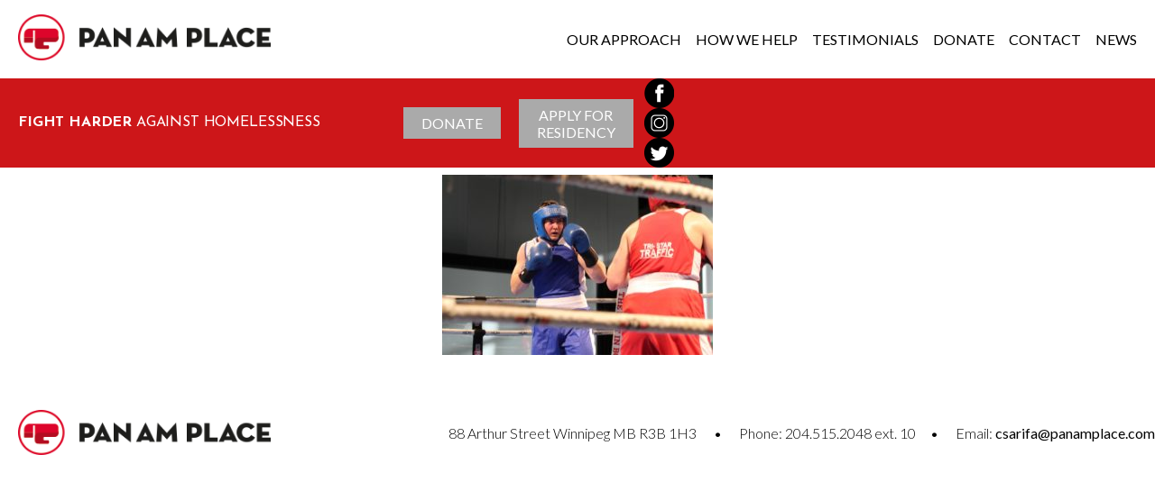

--- FILE ---
content_type: text/css
request_url: https://panamplace.com/wp-content/themes/PanAm2017/custom.css
body_size: 68
content:
.page-template-page-apply-for-residency .gfield_radio li label {
	display: inline !important;
	margin-left: 8px;
}
.page-template-page-apply-for-residency .gfield_radio li input[type=text] {margin-top: 10px;}

.page-template-page-apply-for-residency .gfield_radio li input {margin-top: -2px;}
.page-template-page-apply-for-residency .gfield_radio li:last-child {padding-bottom: 0 !important;}
.page-template-page-apply-for-residency .gfield_radio {
	margin-top: 5px;
	padding-bottom: 1em!important;
}
.page-template-page-apply-for-residency .radio-container {margin-bottom: 1.25em;}

.page-template-page-apply-for-residency .section-title {
	margin-top: 1em;
	color: #cd1619;
}
.page-template-page-apply-for-residency .sub-section-title h2 {
	margin-top: 1em;
	font-size: 1rem;
	font-weight: 400;
}

.page-template-page-apply-for-residency .gsection_description {
	font-size: 1rem;
	letter-spacing: normal;
	line-height: normal;
	margin-bottom: 1em;
}

.page-template-page-apply-for-residency .gform_button {float: left;}

.page-template-page-apply-for-residency .residents-main-container p {font-size: 1rem;}
.page-template-page-apply-for-residency .validation_error {font-size: 1rem;}


.page-template-page-iron-ride #give_checkout_user_info legend {font-size: 0;}
.page-template-page-iron-ride #give_checkout_user_info legend::before {
	content: "Team Captain";
	font-size: 1rem;
}

.page-template-page-iron-ride #give-final-total-wrap {display: none;}
.page-template-page-iron-ride #teammembers-wrap {margin-top: 15px;}

.iron-register {margin-left: 15px;}

#animation-0 .bm-1 {margin-top: 40px;}
#animation-0 .red--btn {background: #000;}

#ffm-recipient_of_your_donation {font-family: Lato;}

.give-label {font-family: Lato;}

@media (max-width: 480px) {
	.grey--btn+.grey--btn.iron-register {margin-top: 0 !important;}
}

--- FILE ---
content_type: text/css
request_url: https://panamplace.com/wp-content/themes/PanAm2017/typo.css?ver=6.8.3
body_size: 247
content:
@import url("https://cloud.typography.com/6682314/7808572/css/fonts.css");@import url("https://fonts.googleapis.com/css?family=Josefin+Sans:300,300i,400,400i,600,600i,700,700i");@import url("https://fonts.googleapis.com/css?family=Lato:300,300i,400,400i,700,700i,900,900i");.Josefin-Sans,.Josefin-Sans-100,.Josefin-Sans-200,.Josefin-Sans-300,.Josefin-Sans-400,.Josefin-Sans-500,.Josefin-Sans-600,.Josefin-Sans-700,.Josefin-Sans-800,.Josefin-Sans-900,h1,h2,h3,h4,h5,h6{font-family:Josefin Sans}.Josefin-Sans-100{font-weight:100}.Josefin-Sans-200{font-weight:200}.Josefin-Sans-300{font-weight:300}.Josefin-Sans-400{font-weight:400}.Josefin-Sans-500{font-weight:500}.Josefin-Sans-600{font-weight:600}.Josefin-Sans-700{font-weight:700}.Josefin-Sans-800{font-weight:800}.Josefin-Sans-900{font-weight:900}.Tungsten,.Tungsten-100,.Tungsten-200,.Tungsten-300,.Tungsten-400,.Tungsten-500,.Tungsten-600,.Tungsten-700,.Tungsten-800,.Tungsten-900{font-family:Tungsten A,Tungsten B}.Tungsten-100{font-weight:100}.Tungsten-200{font-weight:200}.Tungsten-300{font-weight:300}.Tungsten-400{font-weight:400}.Tungsten-500{font-weight:500}.Tungsten-600{font-weight:600}.Tungsten-700{font-weight:700}.Tungsten-800{font-weight:800}.Tungsten-900{font-weight:900}.Lato,.Lato-100,.Lato-200,.Lato-300,.Lato-400,.Lato-500,.Lato-600,.Lato-700,.Lato-800,.Lato-900,blockquote,code,dl,html,img,ol,p,pre,table,ul{font-family:Lato}.Lato-100{font-weight:100}.Lato-200{font-weight:200}.Lato-300{font-weight:300}.Lato-400{font-weight:400}.Lato-500{font-weight:500}.Lato-600{font-weight:600}.Lato-700{font-weight:700}.Lato-800{font-weight:800}.Lato-900{font-weight:900}.Ziggurat,.Ziggurat-100,.Ziggurat-200,.Ziggurat-300,.Ziggurat-400,.Ziggurat-500,.Ziggurat-600,.Ziggurat-700,.Ziggurat-800,.Ziggurat-900{font-family:Ziggurat A,Ziggurat B;letter-spacing:1.5px}.Ziggurat-100{font-weight:100}.Ziggurat-200{font-weight:200}.Ziggurat-300{font-weight:300}.Ziggurat-400{font-weight:400}.Ziggurat-500{font-weight:500}.Ziggurat-600{font-weight:600}.Ziggurat-700{font-weight:700}.Ziggurat-800{font-weight:800}.Ziggurat-900{font-weight:900}blockquote,code,dl,img,ol,p,pre,table,ul{margin:8px 0;margin:.5rem 0;font-weight:300;display:block;line-height:145%}blockquote+h1,blockquote+h2,blockquote+h3,blockquote+h4,blockquote+h5,blockquote+h6,code+h1,code+h2,code+h3,code+h4,code+h5,code+h6,dl+h1,dl+h2,dl+h3,dl+h4,dl+h5,dl+h6,img+h1,img+h2,img+h3,img+h4,img+h5,img+h6,ol+h1,ol+h2,ol+h3,ol+h4,ol+h5,ol+h6,p+h1,p+h2,p+h3,p+h4,p+h5,p+h6,pre+h1,pre+h2,pre+h3,pre+h4,pre+h5,pre+h6,table+h1,table+h2,table+h3,table+h4,table+h5,table+h6,ul+h1,ul+h2,ul+h3,ul+h4,ul+h5,ul+h6{margin-top:24px;margin-top:1.5rem}html{font-weight:400}bold{font-weight:700}
/*# sourceMappingURL=src/typo.css.map */


--- FILE ---
content_type: text/css
request_url: https://panamplace.com/wp-content/themes/PanAm2017/theme.css?ver=6.8.3
body_size: 7618
content:
#head{

content:url("https://panamplace.com/wp-content/uploads/2018/01/25028_PABC_SleepOut2018_Web_Banner_3.jpg");
width: 100%;
min-height: 400px;
}

@media screen and (max-width: 1000px){   
    #head{      
        content:url("https://panamplace.com/wp-content/uploads/2018/01/25028_PABC_SleepOut2018_Web_Banner_4.jpg");
		min-height: 0;
    } 
}

@charset "UTF-8";.black--btn,.formtab,.formtab.active,.gform_footer input,.give-form #give_purchase_submit input,.give-form button,.give-form button.give-default-level,.grey--btn,.lightgrey--btn,.maroon--btn,.red--btn,.white--btn{padding:.5em 1.25em;text-align:center;border:0;border-radius:0;display:inline-table;text-decoration:none;font-family:Lato;font-weight:500}.fill.black--btn,.fill.formtab,.fill.grey--btn,.fill.lightgrey--btn,.fill.maroon--btn,.fill.red--btn,.fill.white--btn,.gform_footer input.fill,.give-form #give_purchase_submit input.fill,.give-form button.fill{width:100%}.center-margins.black--btn,.center-margins.formtab,.center-margins.grey--btn,.center-margins.lightgrey--btn,.center-margins.maroon--btn,.center-margins.red--btn,.center-margins.white--btn,.gform_footer input.center-margins,.give-form #give_purchase_submit input.center-margins,.give-form button.center-margins{display:table}@media (max-width:480px){.black--btn+.black--btn,.black--btn+.formtab,.black--btn+.formtab.active,.black--btn+.grey--btn,.black--btn+.lightgrey--btn,.black--btn+.maroon--btn,.black--btn+.red--btn,.black--btn+.white--btn,.formtab+.black--btn,.formtab+.formtab,.formtab+.formtab.active,.formtab+.grey--btn,.formtab+.lightgrey--btn,.formtab+.maroon--btn,.formtab+.red--btn,.formtab+.white--btn,.formtab.active+.black--btn,.formtab.active+.formtab,.formtab.active+.formtab.active,.formtab.active+.grey--btn,.formtab.active+.lightgrey--btn,.formtab.active+.maroon--btn,.formtab.active+.red--btn,.formtab.active+.white--btn,.gform_footer .black--btn+input,.gform_footer .formtab+input,.gform_footer .formtab.active+input,.gform_footer .give-form #give_purchase_submit input+input,.gform_footer .give-form button+input,.gform_footer .give-form button.give-default-level+input,.gform_footer .give-form input+button,.gform_footer .give-form input+button.give-default-level,.gform_footer .grey--btn+input,.gform_footer .lightgrey--btn+input,.gform_footer .maroon--btn+input,.gform_footer .red--btn+input,.gform_footer .white--btn+input,.gform_footer input+.black--btn,.gform_footer input+.formtab,.gform_footer input+.formtab.active,.gform_footer input+.grey--btn,.gform_footer input+.lightgrey--btn,.gform_footer input+.maroon--btn,.gform_footer input+.red--btn,.gform_footer input+.white--btn,.gform_footer input+input,.give-form #give_purchase_submit .black--btn+input,.give-form #give_purchase_submit .formtab+input,.give-form #give_purchase_submit .formtab.active+input,.give-form #give_purchase_submit .gform_footer input+input,.give-form #give_purchase_submit .grey--btn+input,.give-form #give_purchase_submit .lightgrey--btn+input,.give-form #give_purchase_submit .maroon--btn+input,.give-form #give_purchase_submit .red--btn+input,.give-form #give_purchase_submit .white--btn+input,.give-form #give_purchase_submit button+input,.give-form #give_purchase_submit button.give-default-level+input,.give-form #give_purchase_submit input+.black--btn,.give-form #give_purchase_submit input+.formtab,.give-form #give_purchase_submit input+.formtab.active,.give-form #give_purchase_submit input+.grey--btn,.give-form #give_purchase_submit input+.lightgrey--btn,.give-form #give_purchase_submit input+.maroon--btn,.give-form #give_purchase_submit input+.red--btn,.give-form #give_purchase_submit input+.white--btn,.give-form #give_purchase_submit input+button,.give-form #give_purchase_submit input+button.give-default-level,.give-form #give_purchase_submit input+input,.give-form .black--btn+button,.give-form .black--btn+button.give-default-level,.give-form .formtab+button,.give-form .formtab+button.give-default-level,.give-form .formtab.active+button,.give-form .formtab.active+button.give-default-level,.give-form .gform_footer button+input,.give-form .gform_footer button.give-default-level+input,.give-form .gform_footer input+button,.give-form .gform_footer input+button.give-default-level,.give-form .grey--btn+button,.give-form .grey--btn+button.give-default-level,.give-form .lightgrey--btn+button,.give-form .lightgrey--btn+button.give-default-level,.give-form .maroon--btn+button,.give-form .maroon--btn+button.give-default-level,.give-form .red--btn+button,.give-form .red--btn+button.give-default-level,.give-form .white--btn+button,.give-form .white--btn+button.give-default-level,.give-form button+.black--btn,.give-form button+.formtab,.give-form button+.formtab.active,.give-form button+.grey--btn,.give-form button+.lightgrey--btn,.give-form button+.maroon--btn,.give-form button+.red--btn,.give-form button+.white--btn,.give-form button+button,.give-form button+button.give-default-level,.give-form button.give-default-level+.black--btn,.give-form button.give-default-level+.formtab,.give-form button.give-default-level+.formtab.active,.give-form button.give-default-level+.grey--btn,.give-form button.give-default-level+.lightgrey--btn,.give-form button.give-default-level+.maroon--btn,.give-form button.give-default-level+.red--btn,.give-form button.give-default-level+.white--btn,.give-form button.give-default-level+button,.give-form button.give-default-level+button.give-default-level,.grey--btn+.black--btn,.grey--btn+.formtab,.grey--btn+.formtab.active,.grey--btn+.grey--btn,.grey--btn+.lightgrey--btn,.grey--btn+.maroon--btn,.grey--btn+.red--btn,.grey--btn+.white--btn,.lightgrey--btn+.black--btn,.lightgrey--btn+.formtab,.lightgrey--btn+.formtab.active,.lightgrey--btn+.grey--btn,.lightgrey--btn+.lightgrey--btn,.lightgrey--btn+.maroon--btn,.lightgrey--btn+.red--btn,.lightgrey--btn+.white--btn,.maroon--btn+.black--btn,.maroon--btn+.formtab,.maroon--btn+.formtab.active,.maroon--btn+.grey--btn,.maroon--btn+.lightgrey--btn,.maroon--btn+.maroon--btn,.maroon--btn+.red--btn,.maroon--btn+.white--btn,.red--btn+.black--btn,.red--btn+.formtab,.red--btn+.formtab.active,.red--btn+.grey--btn,.red--btn+.lightgrey--btn,.red--btn+.maroon--btn,.red--btn+.red--btn,.red--btn+.white--btn,.white--btn+.black--btn,.white--btn+.formtab,.white--btn+.formtab.active,.white--btn+.grey--btn,.white--btn+.lightgrey--btn,.white--btn+.maroon--btn,.white--btn+.red--btn,.white--btn+.white--btn{margin-top:1em!important}}.gfield_description,.gform_heading h3,.red--text,.validation_message{color:#cd1619}.red--text-shadow{text-shadow:0 0 8px rgba(205,22,25,.85)}.formtab.active,.give-form button,.red--link,a{color:#cd1619}.formtab.active:hover,.give-form button:hover,.red--link:hover,a:hover{color:#df686a}.homepage-callouts .callout-inner,.red--bg{background-color:#cd1619}.homepage-resident-container .more-info-area,.red--bg-fade{background-color:rgba(205,22,25,.5)}.red--bg-rad{background:-moz-radial-gradient(center,circle cover,#f3c5c6 0,#9a1113 100%);background:-webkit-gradient(radial,center center,0,center center,100%,color-stop(0,#f3c5c6),color-stop(100%,#9a1113));background:-webkit-radial-gradient(center,circle cover,#f3c5c6 0,#9a1113 100%);background:-o-radial-gradient(center,circle cover,#f3c5c6 0,#9a1113 100%);background:-ms-radial-gradient(center,circle cover,#f3c5c6 0,#9a1113 100%);background:radial-gradient(center,circle cover,#f3c5c6 0,#9a1113 100%);background-color:#f3c5c6}.red--bg-grad-bottom{background:#e47f81;background:-webkit-linear-gradient(bottom,#e47f81,#fff 70%);background:linear-gradient(0deg,#e47f81,#fff 70%)}.red--bg-grad-top{background:#e47f81;background:-webkit-linear-gradient(top,#e47f81,#fff 70%);background:linear-gradient(180deg,#e47f81,#fff 70%)}.red--bg-grad-right{background:#fff;background:-webkit-linear-gradient(left,#fff,#cd1619 70%);background:linear-gradient(90deg,#fff,#cd1619 70%)}.red--bg-grad-left{background:#fff;background:-webkit-linear-gradient(right,#fff,#cd1619 70%);background:linear-gradient(270deg,#fff,#cd1619 70%)}.formtab,.gform_footer input,.give-form #give_purchase_submit input,.give-form button.give-default-level,.red--btn{background-color:#cd1619}.formtab:hover,.gform_footer input:hover,.give-form #give_purchase_submit input:hover,.give-form button.give-default-level:hover,.red--btn:hover{color:#e17375;background-color:#a41214;text-decoration:none}.give-form button,.give-form button.give-default-level,.red--btn-outline{border:1px solid #cd1619}.red--hover:hover{background-color:#cd1619}.red--border-top{border-top-color:#cd1619;border-top-width:1px;border-top-style:solid}.red--border-bottom{border-bottom-color:#cd1619;border-bottom-width:1px;border-bottom-style:solid}.red--border-all{border:1px solid #cd1619}.white--text{color:#fff}.white--text-shadow{text-shadow:0 0 8px hsla(0,0%,100%,.85)}.formtab,.formtab:hover,.gform_footer input,.gform_footer input:hover,.give-form #give_purchase_submit input,.give-form #give_purchase_submit input:hover,.give-form button.give-default-level,.give-form button.give-default-level:hover,.mobile-nav ul li a,.mobile-nav ul li a:hover,.white--link,.white--link:hover{color:#fff}.white--bg{background-color:#fff}.white--bg-fade{background-color:hsla(0,0%,100%,.5)}.white--bg-rad{background:-moz-radial-gradient(center,circle cover,#fff 0,#bfbfbf 100%);background:-webkit-gradient(radial,center center,0,center center,100%,color-stop(0,#fff),color-stop(100%,#bfbfbf));background:-webkit-radial-gradient(center,circle cover,#fff 0,#bfbfbf 100%);background:-o-radial-gradient(center,circle cover,#fff 0,#bfbfbf 100%);background:-ms-radial-gradient(center,circle cover,#fff 0,#bfbfbf 100%);background:radial-gradient(center,circle cover,#fff 0,#bfbfbf 100%);background-color:#fff}.white--bg-grad-bottom{background:#fff;background:-webkit-linear-gradient(bottom,#fff,#fff 70%);background:linear-gradient(0deg,#fff,#fff 70%)}.white--bg-grad-top{background:#fff;background:-webkit-linear-gradient(top,#fff,#fff 70%);background:linear-gradient(180deg,#fff,#fff 70%)}.white--bg-grad-right{background:#fff;background:-webkit-linear-gradient(left,#fff,#fff 70%);background:linear-gradient(90deg,#fff,#fff 70%)}.white--bg-grad-left{background:#fff;background:-webkit-linear-gradient(right,#fff,#fff 70%);background:linear-gradient(270deg,#fff,#fff 70%)}.formtab.active,.give-form button,.white--btn{background-color:#fff}.formtab.active:hover,.give-form button:hover,.white--btn:hover{color:#fff;background-color:#ccc;text-decoration:none}.white--btn-outline{border:1px solid #fff}.white--hover:hover{background-color:#fff}.white--border-top{border-top-color:#fff;border-top-width:1px;border-top-style:solid}.white--border-bottom{border-bottom-color:#fff;border-bottom-width:1px;border-bottom-style:solid}.white--border-all{border:1px solid #fff}.black--text,.gform_wrapper ul li input{color:#000}.black--text-shadow{text-shadow:0 0 8px rgba(0,0,0,.85)}#site-navigation .menu-primary-container .primary-menu li a,.black--link,.post-information a{color:#000}#site-navigation .menu-primary-container .primary-menu li a:hover,.black--link:hover,.post-information a:hover{color:#595959}.black--bg{background-color:#000}.black--bg-fade{background-color:rgba(0,0,0,.5)}.black--bg-rad{background:-moz-radial-gradient(center,circle cover,#bfbfbf 0,#000 100%);background:-webkit-gradient(radial,center center,0,center center,100%,color-stop(0,#bfbfbf),color-stop(100%,#000));background:-webkit-radial-gradient(center,circle cover,#bfbfbf 0,#000 100%);background:-o-radial-gradient(center,circle cover,#bfbfbf 0,#000 100%);background:-ms-radial-gradient(center,circle cover,#bfbfbf 0,#000 100%);background:radial-gradient(center,circle cover,#bfbfbf 0,#000 100%);background-color:#bfbfbf}.black--bg-grad-bottom{background:#737373;background:-webkit-linear-gradient(bottom,#737373,#fff 70%);background:linear-gradient(0deg,#737373,#fff 70%)}.black--bg-grad-top{background:#737373;background:-webkit-linear-gradient(top,#737373,#fff 70%);background:linear-gradient(180deg,#737373,#fff 70%)}.black--bg-grad-right{background:#fff;background:-webkit-linear-gradient(left,#fff,#000 70%);background:linear-gradient(90deg,#fff,#000 70%)}.black--bg-grad-left{background:#fff;background:-webkit-linear-gradient(right,#fff,#000 70%);background:linear-gradient(270deg,#fff,#000 70%)}.black--btn,.black--btn:hover{background-color:#000}.black--btn:hover{color:#666;text-decoration:none}.black--btn-outline{border:1px solid #000}.black--hover:hover{background-color:#000}.black--border-top{border-top-color:#000;border-top-width:1px;border-top-style:solid}.black--border-bottom{border-bottom-color:#000;border-bottom-width:1px;border-bottom-style:solid}.black--border-all{border:1px solid #000}.gform_wrapper ul li label,.give-form label,.grey--text{color:#aaa}.grey--text-shadow{text-shadow:0 0 8px hsla(0,0%,67%,.85)}.grey--link{color:#aaa}.grey--link:hover{color:#c8c8c8}.grey--bg,.resident-container .info-area.even{background-color:#aaa}.grey--bg-fade{background-color:hsla(0,0%,67%,.5)}.grey--bg-rad{background:-moz-radial-gradient(center,circle cover,#eaeaea 0,gray 100%);background:-webkit-gradient(radial,center center,0,center center,100%,color-stop(0,#eaeaea),color-stop(100%,gray));background:-webkit-radial-gradient(center,circle cover,#eaeaea 0,gray 100%);background:-o-radial-gradient(center,circle cover,#eaeaea 0,gray 100%);background:-ms-radial-gradient(center,circle cover,#eaeaea 0,gray 100%);background:radial-gradient(center,circle cover,#eaeaea 0,gray 100%);background-color:#eaeaea}.grey--bg-grad-bottom{background:#d0d0d0;background:-webkit-linear-gradient(bottom,#d0d0d0,#fff 70%);background:linear-gradient(0deg,#d0d0d0,#fff 70%)}.grey--bg-grad-top{background:#d0d0d0;background:-webkit-linear-gradient(top,#d0d0d0,#fff 70%);background:linear-gradient(180deg,#d0d0d0,#fff 70%)}.grey--bg-grad-right{background:#fff;background:-webkit-linear-gradient(left,#fff,#aaa 70%);background:linear-gradient(90deg,#fff,#aaa 70%)}.grey--bg-grad-left{background:#fff;background:-webkit-linear-gradient(right,#fff,#aaa 70%);background:linear-gradient(270deg,#fff,#aaa 70%)}.grey--btn{background-color:#aaa}.grey--btn:hover{color:#ccc;background-color:#888;text-decoration:none}.grey--btn-outline{border:1px solid #aaa}.grey--hover:hover{background-color:#aaa}.grey--border-top{border-top-color:#aaa;border-top-width:1px;border-top-style:solid}.grey--border-bottom,.mobile-nav ul li a{border-bottom-color:#aaa;border-bottom-width:1px;border-bottom-style:solid}.grey--border-all{border:1px solid #aaa}.lightgrey--text{color:#d8d8d8}.lightgrey--text-shadow{text-shadow:0 0 8px hsla(0,0%,85%,.85)}.lightgrey--link{color:#d8d8d8}.lightgrey--link:hover{color:#e6e6e6}.lightgrey--bg,.resident-container .info-area.odd{background-color:#d8d8d8}.lightgrey--bg-fade{background-color:hsla(0,0%,85%,.5)}.lightgrey--bg-rad{background:-moz-radial-gradient(center,circle cover,#f5f5f5 0,#a2a2a2 100%);background:-webkit-gradient(radial,center center,0,center center,100%,color-stop(0,#f5f5f5),color-stop(100%,#a2a2a2));background:-webkit-radial-gradient(center,circle cover,#f5f5f5 0,#a2a2a2 100%);background:-o-radial-gradient(center,circle cover,#f5f5f5 0,#a2a2a2 100%);background:-ms-radial-gradient(center,circle cover,#f5f5f5 0,#a2a2a2 100%);background:radial-gradient(center,circle cover,#f5f5f5 0,#a2a2a2 100%);background-color:#f5f5f5}.lightgrey--bg-grad-bottom{background:#eaeaea;background:-webkit-linear-gradient(bottom,#eaeaea,#fff 70%);background:linear-gradient(0deg,#eaeaea,#fff 70%)}.lightgrey--bg-grad-top{background:#eaeaea;background:-webkit-linear-gradient(top,#eaeaea,#fff 70%);background:linear-gradient(180deg,#eaeaea,#fff 70%)}.lightgrey--bg-grad-right{background:#fff;background:-webkit-linear-gradient(left,#fff,#d8d8d8 70%);background:linear-gradient(90deg,#fff,#d8d8d8 70%)}.lightgrey--bg-grad-left{background:#fff;background:-webkit-linear-gradient(right,#fff,#d8d8d8 70%);background:linear-gradient(270deg,#fff,#d8d8d8 70%)}.lightgrey--btn{background-color:#d8d8d8}.lightgrey--btn:hover{color:#e8e8e8;background-color:#adadad;text-decoration:none}.lightgrey--btn-outline{border:1px solid #d8d8d8}.lightgrey--hover:hover{background-color:#d8d8d8}.lightgrey--border-top{border-top-color:#d8d8d8;border-top-width:1px;border-top-style:solid}.lightgrey--border-bottom{border-bottom-color:#d8d8d8;border-bottom-width:1px;border-bottom-style:solid}.lightgrey--border-all{border:1px solid #d8d8d8}.maroon--text{color:#700b0c}.maroon--text-shadow{text-shadow:0 0 8px rgba(112,11,12,.85)}.maroon--link{color:#700b0c}.maroon--link:hover{color:#a26061}.homepage-callouts:nth-child(2n) .callout-inner,.maroon--bg{background-color:#700b0c}.maroon--bg-fade{background-color:rgba(112,11,12,.5)}.maroon--bg-rad{background:-moz-radial-gradient(center,circle cover,#dbc2c2 0,#540809 100%);background:-webkit-gradient(radial,center center,0,center center,100%,color-stop(0,#dbc2c2),color-stop(100%,#540809));background:-webkit-radial-gradient(center,circle cover,#dbc2c2 0,#540809 100%);background:-o-radial-gradient(center,circle cover,#dbc2c2 0,#540809 100%);background:-ms-radial-gradient(center,circle cover,#dbc2c2 0,#540809 100%);background:radial-gradient(center,circle cover,#dbc2c2 0,#540809 100%);background-color:#dbc2c2}.maroon--bg-grad-bottom{background:#b07979;background:-webkit-linear-gradient(bottom,#b07979,#fff 70%);background:linear-gradient(0deg,#b07979,#fff 70%)}.maroon--bg-grad-top{background:#b07979;background:-webkit-linear-gradient(top,#b07979,#fff 70%);background:linear-gradient(180deg,#b07979,#fff 70%)}.maroon--bg-grad-right{background:#fff;background:-webkit-linear-gradient(left,#fff,#700b0c 70%);background:linear-gradient(90deg,#fff,#700b0c 70%)}.maroon--bg-grad-left{background:#fff;background:-webkit-linear-gradient(right,#fff,#700b0c 70%);background:linear-gradient(270deg,#fff,#700b0c 70%)}.maroon--btn{background-color:#700b0c}.maroon--btn:hover{color:#a96d6d;background-color:#5a090a;text-decoration:none}.maroon--btn-outline{border:1px solid #700b0c}.maroon--hover:hover{background-color:#700b0c}.maroon--border-top{border-top-color:#700b0c;border-top-width:1px;border-top-style:solid}.maroon--border-bottom{border-bottom-color:#700b0c;border-bottom-width:1px;border-bottom-style:solid}.maroon--border-all{border:1px solid #700b0c}.xs{font-size:.75em}.adjust-xs{font-size:1.75em!important;letter-spacing:.02em}@media (max-width:480px){.adjust-xs{font-size:1em!important}}.sm{font-size:1em}.adjust-sm{font-size:2em!important;letter-spacing:.02em}@media (max-width:480px){.adjust-sm{font-size:1.25em!important}}.formtab,.md{font-size:1.25em}.adjust-md{font-size:2.25em!important;letter-spacing:.02em}@media (max-width:480px){.adjust-md{font-size:1.5em!important}}.gform_wrapper ul li label,.mobile-nav ul li a,.rg{font-size:1.5em}.adjust-rg{font-size:2.5em!important;letter-spacing:.02em}@media (max-width:480px){.adjust-rg{font-size:1.75em!important}}.bg{font-size:1.75em}.adjust-bg{font-size:2.75em!important;letter-spacing:.02em}@media (max-width:480px){.adjust-bg{font-size:2em!important}}.lg{font-size:2em}.adjust-lg{font-size:3em!important;letter-spacing:.02em}@media (max-width:480px){.adjust-lg{font-size:2.25em!important}}.xl{font-size:2.25em}.adjust-xl{font-size:3.25em!important;letter-spacing:.02em}@media (max-width:480px){.adjust-xl{font-size:2.5em!important}}.xxl{font-size:2.5em}.adjust-xxl{font-size:3.5em!important;letter-spacing:.02em}@media (max-width:480px){.adjust-xxl{font-size:2.75em!important}}.xxxl{font-size:2.75em}.adjust-xxxl{font-size:3.75em!important;letter-spacing:.02em}@media (max-width:480px){.adjust-xxxl{font-size:3em!important}}.align-center,.formtab{text-align:center!important}.align-center-image{position:relative;margin-right:auto;margin-left:auto}.align-right,.gform_footer,.give-form #give_purchase_submit .give-submit-button-wrap{text-align:right!important}.align-left{text-align:left!important}.align-justify{text-align:justify}#site-navigation .menu-primary-container .primary-menu li a,.caps,.gform_footer input,.gform_heading h3,.gform_wrapper ul li label,.give-form #give_purchase_submit input,.give-form button,.give-form button.give-default-level,.give-form label{text-transform:uppercase}.visuallyhidden{border:0;clip:rect(0 0 0 0);height:1px;margin:-1px;overflow:hidden;padding:0;position:absolute;width:1px}

/*! normalize.css v3.0.2 | MIT License | git.io/normalize */html{font-family:sans-serif;-ms-text-size-adjust:100%;-webkit-text-size-adjust:100%}body{margin:0}article,aside,details,figcaption,figure,footer,header,hgroup,main,menu,nav,section,summary{display:block}audio,canvas,progress,video{display:inline-block;vertical-align:baseline}audio:not([controls]){display:none;height:0}[hidden],template{display:none}a{background-color:transparent}a:active,a:hover{outline:0}abbr[title]{border-bottom:1px dotted}dfn{font-style:italic}h1{font-size:2em;margin:.67em 0}mark{background:#ff0;color:#000}small{font-size:80%}sub,sup{font-size:75%;line-height:0;position:relative;vertical-align:baseline}sup{top:-.5em}sub{bottom:-.25em}img{border:0}figure{margin:1em 40px}hr{-moz-box-sizing:content-box;box-sizing:content-box;height:0}pre{overflow:auto}code,kbd,pre,samp{font-family:monospace,monospace;font-size:1em}button,input,optgroup,select,textarea{color:inherit;margin:0}button{overflow:visible}button,select{text-transform:none}button,html input[type=button],input[type=reset],input[type=submit]{-webkit-appearance:button;cursor:pointer}button[disabled],html input[disabled]{cursor:default}button::-moz-focus-inner,input::-moz-focus-inner{border:0;padding:0}input{line-height:normal}input[type=checkbox],input[type=radio]{box-sizing:border-box;padding:0}input[type=number]::-webkit-inner-spin-button,input[type=number]::-webkit-outer-spin-button{height:auto}input[type=search]{-webkit-appearance:textfield;-moz-box-sizing:content-box;-webkit-box-sizing:content-box;box-sizing:content-box}input[type=search]::-webkit-search-cancel-button,input[type=search]::-webkit-search-decoration{-webkit-appearance:none}fieldset{border:1px solid silver;margin:0 2px;padding:.35em .625em .75em}legend{border:0;padding:0}textarea{overflow:auto}optgroup{font-weight:700}table{border-spacing:0}td,th{padding:0}*{box-sizing:border-box}body{overflow-x:hidden}b,strong{font-weight:700}html{background:#fff;padding:0;margin:0;font-weight:300}@media (min-width:768px){html{font-size:16px}}@media (min-width:480px) and (max-width:770px){html{font-size:14px}}@media (max-width:480px){html{font-size:12px}}::-webkit-scrollbar{}section{vertical-align:top}table{border-collapse:collapse}td,th{border:1px solid;border-color:inherit;padding:.5em 1em}h1,h2,h3,h4,h5,h6{line-height:1.1;margin:0 0 8px;margin:0 0 .5rem;letter-spacing:-.01em;font-weight:400}a{font-weight:500}a,a:hover{text-decoration:none}small{font-size:70%}ul{padding-left:1.125em}hr{border-top:0;border-left:0;border-right:0}svg:not(:root){overflow:hidden}.background{background-repeat:no-repeat;background-position:50% 50%;background-position:50% 50%\9!important}body,html{height:100%}.col-0,.col-1,.col-2,.col-3,.col-4,.col-5,.col-6,.col-7,.col-8,.col-9,.col-10,.col-11,.col-12,.col-lg-0,.col-lg-1,.col-lg-2,.col-lg-3,.col-lg-4,.col-lg-5,.col-lg-6,.col-lg-7,.col-lg-8,.col-lg-9,.col-lg-10,.col-lg-11,.col-lg-12,.col-md-0,.col-md-1,.col-md-2,.col-md-3,.col-md-4,.col-md-5,.col-md-6,.col-md-7,.col-md-8,.col-md-9,.col-md-10,.col-md-11,.col-md-12,.col-sm-0,.col-sm-1,.col-sm-2,.col-sm-3,.col-sm-4,.col-sm-5,.col-sm-6,.col-sm-7,.col-sm-8,.col-sm-9,.col-sm-10,.col-sm-11,.col-sm-12,.col-xl-0,.col-xl-1,.col-xl-2,.col-xl-3,.col-xl-4,.col-xl-5,.col-xl-6,.col-xl-7,.col-xl-8,.col-xl-9,.col-xl-10,.col-xl-11,.col-xl-12,.col-xs-0,.col-xs-1,.col-xs-2,.col-xs-3,.col-xs-4,.col-xs-5,.col-xs-6,.col-xs-7,.col-xs-8,.col-xs-9,.col-xs-10,.col-xs-11,.col-xs-12,.col-xxs-0,.col-xxs-1,.col-xxs-2,.col-xxs-3,.col-xxs-4,.col-xxs-5,.col-xxs-6,.col-xxs-7,.col-xxs-8,.col-xxs-9,.col-xxs-10,.col-xxs-11,.col-xxs-12,.gfield_description,.gform_footer,.gform_heading,.gform_wrapper form,.gform_wrapper label input[type=color],.gform_wrapper label input[type=date],.gform_wrapper label input[type=datetime-local],.gform_wrapper label input[type=datetime],.gform_wrapper label input[type=email],.gform_wrapper label input[type=file],.gform_wrapper label input[type=month],.gform_wrapper label input[type=number],.gform_wrapper label input[type=password],.gform_wrapper label input[type=range],.gform_wrapper label input[type=search],.gform_wrapper label input[type=tel],.gform_wrapper label input[type=text],.gform_wrapper label input[type=time],.gform_wrapper label input[type=url],.gform_wrapper label input[type=week],.gform_wrapper label select,.gform_wrapper label textarea,.gform_wrapper ul li,.gform_wrapper ul li label,.gform_wrapper ul li textarea,.give-form #give_purchase_submit,.give-form label,.validation_message{font-size:16px;font-size:1rem;display:inline-block;vertical-align:top;text-align:left;z-index:4}@media (min-width:320px){.col-xxs-0{width:0}.col-xxs-1{width:8.33333%}.col-xxs-2{width:16.66667%}.col-xxs-3{width:25%}.col-xxs-4{width:33.33333%}.col-xxs-5{width:41.66667%}.col-xxs-6{width:50%}.col-xxs-7{width:58.33333%}.col-xxs-8{width:66.66667%}.col-xxs-9{width:75%}.col-xxs-10{width:83.33333%}.col-xxs-11{width:91.66667%}.col-xxs-12{width:100%}}@media (min-width:480px){.col-xs-0{width:0}.col-xs-1{width:8.33333%}.col-xs-2{width:16.66667%}.col-xs-3{width:25%}.col-xs-4{width:33.33333%}.col-xs-5{width:41.66667%}.col-xs-6{width:50%}.col-xs-7{width:58.33333%}.col-xs-8{width:66.66667%}.col-xs-9{width:75%}.col-xs-10{width:83.33333%}.col-xs-11{width:91.66667%}.col-xs-12{width:100%}}@media (min-width:620px){.col-sm-0{width:0}.col-sm-1{width:8.33333%}.col-sm-2{width:16.66667%}.col-sm-3{width:25%}.col-sm-4{width:33.33333%}.col-sm-5{width:41.66667%}.col-sm-6{width:50%}.col-sm-7{width:58.33333%}.col-sm-8{width:66.66667%}.col-sm-9{width:75%}.col-sm-10{width:83.33333%}.col-sm-11{width:91.66667%}.col-sm-12{width:100%}}@media (min-width:768px){.col-0,.col-md-0{width:0}.col-1,.col-md-1{width:8.33333%}.col-2,.col-md-2{width:16.66667%}.col-3,.col-md-3{width:25%}.col-4,.col-md-4{width:33.33333%}.col-5,.col-md-5{width:41.66667%}.col-6,.col-md-6{width:50%}.col-7,.col-md-7{width:58.33333%}.col-8,.col-md-8{width:66.66667%}.col-9,.col-md-9{width:75%}.col-10,.col-md-10{width:83.33333%}.col-11,.col-md-11{width:91.66667%}.col-12,.col-md-12,.gfield_description,.gform_footer,.gform_heading,.gform_wrapper form,.gform_wrapper label input[type=color],.gform_wrapper label input[type=date],.gform_wrapper label input[type=datetime-local],.gform_wrapper label input[type=datetime],.gform_wrapper label input[type=email],.gform_wrapper label input[type=file],.gform_wrapper label input[type=month],.gform_wrapper label input[type=number],.gform_wrapper label input[type=password],.gform_wrapper label input[type=range],.gform_wrapper label input[type=search],.gform_wrapper label input[type=tel],.gform_wrapper label input[type=text],.gform_wrapper label input[type=time],.gform_wrapper label input[type=url],.gform_wrapper label input[type=week],.gform_wrapper label select,.gform_wrapper label textarea,.gform_wrapper ul li,.gform_wrapper ul li label,.gform_wrapper ul li textarea,.give-form #give_purchase_submit,.give-form label,.validation_message{width:100%}}@media (min-width:1080px){.col-lg-0{width:0}.col-lg-1{width:8.33333%}.col-lg-2{width:16.66667%}.col-lg-3{width:25%}.col-lg-4{width:33.33333%}.col-lg-5{width:41.66667%}.col-lg-6{width:50%}.col-lg-7{width:58.33333%}.col-lg-8{width:66.66667%}.col-lg-9{width:75%}.col-lg-10{width:83.33333%}.col-lg-11{width:91.66667%}.col-lg-12{width:100%}}@media (min-width:1280px){.col-xl-0{width:0}.col-xl-1{width:8.33333%}.col-xl-2{width:16.66667%}.col-xl-3{width:25%}.col-xl-4{width:33.33333%}.col-xl-5{width:41.66667%}.col-xl-6{width:50%}.col-xl-7{width:58.33333%}.col-xl-8{width:66.66667%}.col-xl-9{width:75%}.col-xl-10{width:83.33333%}.col-xl-11{width:91.66667%}.col-xl-12{width:100%}}.vp-0{padding-top:0!important;padding-bottom:0!important}@media (max-width:480px){.vp-0{padding-top:0!important;padding-bottom:0!important}}.tp-0{padding-top:0!important}.bp-0{padding-bottom:0!important}.gfield_description,.gform_footer,.gform_heading,.gform_wrapper form,.gform_wrapper ul li,.gform_wrapper ul li label,.give-form #give_purchase_submit,.give-form label,.hp-0,.validation_message{padding-right:0!important;padding-left:0!important}.rp-0{padding-right:0!important}@media (max-width:480px){.rp-0{padding-right:0!important}}.lp-0{padding-left:0!important}@media (max-width:480px){.lp-0{padding-left:0!important}}.gform_wrapper ul li label,.give-form label,.vm-0{margin-top:0!important;margin-bottom:0!important}.tm-0{margin-top:0!important}.bm-0{margin-bottom:0!important}.hm-0{margin-left:0!important}.hm-0,.rm-0{margin-right:0!important}.lm-0{margin-left:0!important}.gform_footer,.gform_heading,.gform_heading .gform_description,.mobile-nav ul li a,.vp-1{padding-top:1em!important;padding-bottom:1em!important}@media (max-width:480px){.gform_footer,.gform_heading,.gform_heading .gform_description,.mobile-nav ul li a,.vp-1{padding-top:.5em!important;padding-bottom:.5em!important}}.give-form #give_purchase_submit,.tp-1{padding-top:1em!important}.bp-1,.gform_wrapper ul li{padding-bottom:1em!important}.contact-info-list li:after,.hp-1{padding-right:1em!important;padding-left:1em!important}.rp-1{padding-right:1em!important}@media (max-width:480px){.rp-1{padding-right:0!important}}#site-navigation .menu-primary-container .primary-menu li,.lp-1{padding-left:1em!important}@media (max-width:480px){#site-navigation .menu-primary-container .primary-menu li,.lp-1{padding-left:0!important}}.vm-1{margin-bottom:1em!important}.tm-1,.vm-1{margin-top:1em!important}.bm-1{margin-bottom:1em!important}.hm-1{margin-left:1em!important}.hm-1,.rm-1{margin-right:1em!important}.lm-1{margin-left:1em!important}.vp-2{padding-top:2em!important;padding-bottom:2em!important}@media (max-width:480px){.vp-2{padding-top:1em!important;padding-bottom:1em!important}}.tp-2{padding-top:2em!important}.bp-2{padding-bottom:2em!important}.hp-2{padding-left:2em!important}.hp-2,.rp-2{padding-right:2em!important}@media (max-width:480px){.rp-2{padding-right:0!important}}.lp-2{padding-left:2em!important}@media (max-width:480px){.lp-2{padding-left:0!important}}.vm-2{margin-bottom:2em!important}.tm-2,.vm-2{margin-top:2em!important}.bm-2{margin-bottom:2em!important}.hm-2{margin-left:2em!important}.hm-2,.rm-2{margin-right:2em!important}.lm-2{margin-left:2em!important}.vp-3{padding-top:3em!important;padding-bottom:3em!important}@media (max-width:480px){.vp-3{padding-top:1.5em!important;padding-bottom:1.5em!important}}.tp-3{padding-top:3em!important}.bp-3{padding-bottom:3em!important}.hp-3{padding-left:3em!important}.hp-3,.rp-3{padding-right:3em!important}@media (max-width:480px){.rp-3{padding-right:0!important}}.lp-3{padding-left:3em!important}@media (max-width:480px){.lp-3{padding-left:0!important}}.vm-3{margin-bottom:3em!important}.tm-3,.vm-3{margin-top:3em!important}.bm-3{margin-bottom:3em!important}.hm-3{margin-left:3em!important}.hm-3,.rm-3{margin-right:3em!important}.lm-3{margin-left:3em!important}.vp-4{padding-top:4em!important;padding-bottom:4em!important}@media (max-width:480px){.vp-4{padding-top:2em!important;padding-bottom:2em!important}}.tp-4{padding-top:4em!important}.bp-4{padding-bottom:4em!important}.hp-4{padding-left:4em!important}.hp-4,.rp-4{padding-right:4em!important}@media (max-width:480px){.rp-4{padding-right:0!important}}.lp-4{padding-left:4em!important}@media (max-width:480px){.lp-4{padding-left:0!important}}.vm-4{margin-bottom:4em!important}.tm-4,.vm-4{margin-top:4em!important}.bm-4{margin-bottom:4em!important}.hm-4{margin-left:4em!important}.hm-4,.rm-4{margin-right:4em!important}.lm-4{margin-left:4em!important}.vp-5{padding-top:5em!important;padding-bottom:5em!important}@media (max-width:480px){.vp-5{padding-top:2.5em!important;padding-bottom:2.5em!important}}.tp-5{padding-top:5em!important}.bp-5{padding-bottom:5em!important}.hp-5{padding-left:5em!important}.hp-5,.rp-5{padding-right:5em!important}@media (max-width:480px){.rp-5{padding-right:0!important}}.lp-5{padding-left:5em!important}@media (max-width:480px){.lp-5{padding-left:0!important}}.vm-5{margin-bottom:5em!important}.tm-5,.vm-5{margin-top:5em!important}.bm-5{margin-bottom:5em!important}.hm-5{margin-left:5em!important}.hm-5,.rm-5{margin-right:5em!important}.lm-5{margin-left:5em!important}.vp-6{padding-top:6em!important;padding-bottom:6em!important}@media (max-width:480px){.vp-6{padding-top:3em!important;padding-bottom:3em!important}}.tp-6{padding-top:6em!important}.bp-6{padding-bottom:6em!important}.hp-6{padding-left:6em!important}.hp-6,.rp-6{padding-right:6em!important}@media (max-width:480px){.rp-6{padding-right:0!important}}.lp-6{padding-left:6em!important}@media (max-width:480px){.lp-6{padding-left:0!important}}.vm-6{margin-bottom:6em!important}.tm-6,.vm-6{margin-top:6em!important}.bm-6{margin-bottom:6em!important}.hm-6{margin-left:6em!important}.hm-6,.rm-6{margin-right:6em!important}.lm-6{margin-left:6em!important}.vp-7{padding-top:7em!important;padding-bottom:7em!important}@media (max-width:480px){.vp-7{padding-top:3.5em!important;padding-bottom:3.5em!important}}.tp-7{padding-top:7em!important}.bp-7{padding-bottom:7em!important}.hp-7{padding-left:7em!important}.hp-7,.rp-7{padding-right:7em!important}@media (max-width:480px){.rp-7{padding-right:0!important}}.lp-7{padding-left:7em!important}@media (max-width:480px){.lp-7{padding-left:0!important}}.vm-7{margin-bottom:7em!important}.tm-7,.vm-7{margin-top:7em!important}.bm-7{margin-bottom:7em!important}.hm-7{margin-left:7em!important}.hm-7,.rm-7{margin-right:7em!important}.lm-7{margin-left:7em!important}.vp-8{padding-top:8em!important;padding-bottom:8em!important}@media (max-width:480px){.vp-8{padding-top:4em!important;padding-bottom:4em!important}}.tp-8{padding-top:8em!important}.bp-8{padding-bottom:8em!important}.hp-8{padding-left:8em!important}.hp-8,.rp-8{padding-right:8em!important}@media (max-width:480px){.rp-8{padding-right:0!important}}.lp-8{padding-left:8em!important}@media (max-width:480px){.lp-8{padding-left:0!important}}.vm-8{margin-bottom:8em!important}.tm-8,.vm-8{margin-top:8em!important}.bm-8{margin-bottom:8em!important}.hm-8{margin-left:8em!important}.hm-8,.rm-8{margin-right:8em!important}.lm-8{margin-left:8em!important}.vp-9{padding-top:9em!important;padding-bottom:9em!important}@media (max-width:480px){.vp-9{padding-top:4.5em!important;padding-bottom:4.5em!important}}.tp-9{padding-top:9em!important}.bp-9{padding-bottom:9em!important}.hp-9{padding-left:9em!important}.hp-9,.rp-9{padding-right:9em!important}@media (max-width:480px){.rp-9{padding-right:0!important}}.lp-9{padding-left:9em!important}@media (max-width:480px){.lp-9{padding-left:0!important}}.vm-9{margin-bottom:9em!important}.tm-9,.vm-9{margin-top:9em!important}.bm-9{margin-bottom:9em!important}.hm-9{margin-left:9em!important}.hm-9,.rm-9{margin-right:9em!important}.lm-9{margin-left:9em!important}.vp-10{padding-top:10em!important;padding-bottom:10em!important}@media (max-width:480px){.vp-10{padding-top:5em!important;padding-bottom:5em!important}}.tp-10{padding-top:10em!important}.bp-10{padding-bottom:10em!important}.hp-10{padding-left:10em!important}.hp-10,.rp-10{padding-right:10em!important}@media (max-width:480px){.rp-10{padding-right:0!important}}.lp-10{padding-left:10em!important}@media (max-width:480px){.lp-10{padding-left:0!important}}.vm-10{margin-bottom:10em!important}.tm-10,.vm-10{margin-top:10em!important}.bm-10{margin-bottom:10em!important}.hm-10{margin-left:10em!important}.hm-10,.rm-10{margin-right:10em!important}.lm-10{margin-left:10em!important}.vp-11{padding-top:11em!important;padding-bottom:11em!important}@media (max-width:480px){.vp-11{padding-top:5.5em!important;padding-bottom:5.5em!important}}.tp-11{padding-top:11em!important}.bp-11{padding-bottom:11em!important}.hp-11{padding-left:11em!important}.hp-11,.rp-11{padding-right:11em!important}@media (max-width:480px){.rp-11{padding-right:0!important}}.lp-11{padding-left:11em!important}@media (max-width:480px){.lp-11{padding-left:0!important}}.vm-11{margin-bottom:11em!important}.tm-11,.vm-11{margin-top:11em!important}.bm-11{margin-bottom:11em!important}.hm-11{margin-left:11em!important}.hm-11,.rm-11{margin-right:11em!important}.lm-11{margin-left:11em!important}.vp-12{padding-top:12em!important;padding-bottom:12em!important}@media (max-width:480px){.vp-12{padding-top:6em!important;padding-bottom:6em!important}}.tp-12{padding-top:12em!important}.bp-12{padding-bottom:12em!important}.hp-12{padding-left:12em!important}.hp-12,.rp-12{padding-right:12em!important}@media (max-width:480px){.rp-12{padding-right:0!important}}.lp-12{padding-left:12em!important}@media (max-width:480px){.lp-12{padding-left:0!important}}.vm-12{margin-bottom:12em!important}.tm-12,.vm-12{margin-top:12em!important}.bm-12{margin-bottom:12em!important}.hm-12{margin-left:12em!important}.hm-12,.rm-12{margin-right:12em!important}.lm-12{margin-left:12em!important}.gform_wrapper form,.gform_wrapper ul,.has-col,.wrapper{font-size:.001px}.gform_wrapper ul,.wrapper{text-align:center}img{max-width:100%;height:auto;margin:auto}.col-0,.col-1,.col-2,.col-3,.col-4,.col-5,.col-6,.col-7,.col-8,.col-9,.col-10,.col-11,.col-12,.col-lg-0,.col-lg-1,.col-lg-2,.col-lg-3,.col-lg-4,.col-lg-5,.col-lg-6,.col-lg-7,.col-lg-8,.col-lg-9,.col-lg-10,.col-lg-11,.col-lg-12,.col-md-0,.col-md-1,.col-md-2,.col-md-3,.col-md-4,.col-md-5,.col-md-6,.col-md-7,.col-md-8,.col-md-9,.col-md-10,.col-md-11,.col-md-12,.col-sm-0,.col-sm-1,.col-sm-2,.col-sm-3,.col-sm-4,.col-sm-5,.col-sm-6,.col-sm-7,.col-sm-8,.col-sm-9,.col-sm-10,.col-sm-11,.col-sm-12,.col-xl-0,.col-xl-1,.col-xl-2,.col-xl-3,.col-xl-4,.col-xl-5,.col-xl-6,.col-xl-7,.col-xl-8,.col-xl-9,.col-xl-10,.col-xl-11,.col-xl-12,.col-xs-0,.col-xs-1,.col-xs-2,.col-xs-3,.col-xs-4,.col-xs-5,.col-xs-6,.col-xs-7,.col-xs-8,.col-xs-9,.col-xs-10,.col-xs-11,.col-xs-12,.col-xxs-0,.col-xxs-1,.col-xxs-2,.col-xxs-3,.col-xxs-4,.col-xxs-5,.col-xxs-6,.col-xxs-7,.col-xxs-8,.col-xxs-9,.col-xxs-10,.col-xxs-11,.col-xxs-12,.gfield_description,.gform_footer,.gform_heading,.gform_wrapper form,.gform_wrapper label input[type=color],.gform_wrapper label input[type=date],.gform_wrapper label input[type=datetime-local],.gform_wrapper label input[type=datetime],.gform_wrapper label input[type=email],.gform_wrapper label input[type=file],.gform_wrapper label input[type=month],.gform_wrapper label input[type=number],.gform_wrapper label input[type=password],.gform_wrapper label input[type=range],.gform_wrapper label input[type=search],.gform_wrapper label input[type=tel],.gform_wrapper label input[type=text],.gform_wrapper label input[type=time],.gform_wrapper label input[type=url],.gform_wrapper label input[type=week],.gform_wrapper label select,.gform_wrapper label textarea,.gform_wrapper ul li,.gform_wrapper ul li label,.gform_wrapper ul li textarea,.give-form #give_purchase_submit,.give-form label,.validation_message{padding-left:20px;padding-left:1.25rem;padding-right:20px;padding-right:1.25rem;width:100%;-ms-flex:0 0 auto;flex:0 0 auto;position:relative}@media (min-width:320px){.col-xxs-1{width:8.33333%}.col-xxs-2{width:16.66667%}.col-xxs-3{width:25%}.col-xxs-4{width:33.33333%}.col-xxs-5{width:41.66667%}.col-xxs-6{width:50%}.col-xxs-7{width:58.33333%}.col-xxs-8{width:66.66667%}.col-xxs-9{width:75%}.col-xxs-10{width:83.33333%}.col-xxs-11{width:91.66667%}.col-xxs-12{width:100%}}@media (min-width:480px){.col-xs-1{width:8.33333%}.col-xs-2{width:16.66667%}.col-xs-3{width:25%}.col-xs-4{width:33.33333%}.col-xs-5{width:41.66667%}.col-xs-6{width:50%}.col-xs-7{width:58.33333%}.col-xs-8{width:66.66667%}.col-xs-9{width:75%}.col-xs-10{width:83.33333%}.col-xs-11{width:91.66667%}.col-xs-12{width:100%}}@media (min-width:620px){.col-sm-1{width:8.33333%}.col-sm-2{width:16.66667%}.col-sm-3{width:25%}.col-sm-4{width:33.33333%}.col-sm-5{width:41.66667%}.col-sm-6{width:50%}.col-sm-7{width:58.33333%}.col-sm-8{width:66.66667%}.col-sm-9{width:75%}.col-sm-10{width:83.33333%}.col-sm-11{width:91.66667%}.col-sm-12{width:100%}}@media (min-width:768px){.col-1,.col-md-1{width:8.33333%}.col-2,.col-md-2{width:16.66667%}.col-3,.col-md-3{width:25%}.col-4,.col-md-4{width:33.33333%}.col-5,.col-md-5{width:41.66667%}.col-6,.col-md-6{width:50%}.col-7,.col-md-7{width:58.33333%}.col-8,.col-md-8{width:66.66667%}.col-9,.col-md-9{width:75%}.col-10,.col-md-10{width:83.33333%}.col-11,.col-md-11{width:91.66667%}.col-12,.col-md-12,.gfield_description,.gform_footer,.gform_heading,.gform_wrapper form,.gform_wrapper label input[type=color],.gform_wrapper label input[type=date],.gform_wrapper label input[type=datetime-local],.gform_wrapper label input[type=datetime],.gform_wrapper label input[type=email],.gform_wrapper label input[type=file],.gform_wrapper label input[type=month],.gform_wrapper label input[type=number],.gform_wrapper label input[type=password],.gform_wrapper label input[type=range],.gform_wrapper label input[type=search],.gform_wrapper label input[type=tel],.gform_wrapper label input[type=text],.gform_wrapper label input[type=time],.gform_wrapper label input[type=url],.gform_wrapper label input[type=week],.gform_wrapper label select,.gform_wrapper label textarea,.gform_wrapper ul li,.gform_wrapper ul li label,.gform_wrapper ul li textarea,.give-form #give_purchase_submit,.give-form label,.validation_message{width:100%}}@media (min-width:1080px){.col-lg-1{width:8.33333%}.col-lg-2{width:16.66667%}.col-lg-3{width:25%}.col-lg-4{width:33.33333%}.col-lg-5{width:41.66667%}.col-lg-6{width:50%}.col-lg-7{width:58.33333%}.col-lg-8{width:66.66667%}.col-lg-9{width:75%}.col-lg-10{width:83.33333%}.col-lg-11{width:91.66667%}.col-lg-12{width:100%}}@media (min-width:1280px){.col-xl-1{width:8.33333%}.col-xl-2{width:16.66667%}.col-xl-3{width:25%}.col-xl-4{width:33.33333%}.col-xl-5{width:41.66667%}.col-xl-6{width:50%}.col-xl-7{width:58.33333%}.col-xl-8{width:66.66667%}.col-xl-9{width:75%}.col-xl-10{width:83.33333%}.col-xl-11{width:91.66667%}.col-xl-12{width:100%}}@media (max-width:480px){.morder-1{-ms-flex-order:1;order:1}}.text-col-1{column-count:1;column-width:10em;column-gap:2em}@media (max-width:480px){.text-col-1{column-count:1}}@media (max-width:480px){.morder-2{-ms-flex-order:2;order:2}}.text-col-2{column-count:2;column-width:10em;column-gap:2em}@media (max-width:480px){.text-col-2{column-count:1}}@media (max-width:480px){.morder-3{-ms-flex-order:3;order:3}}.text-col-3{column-count:3;column-width:10em;column-gap:2em}@media (max-width:480px){.text-col-3{column-count:1}}@media (max-width:480px){.morder-4{-ms-flex-order:4;order:4}}.text-col-4{column-count:4;column-width:10em;column-gap:2em}@media (max-width:480px){.text-col-4{column-count:1}}@media (max-width:480px){.morder-5{-ms-flex-order:5;order:5}}.text-col-5{column-count:5;column-width:10em;column-gap:2em}@media (max-width:480px){.text-col-5{column-count:1}}@media (max-width:480px){.morder-6{-ms-flex-order:6;order:6}}.text-col-6{column-count:6;column-width:10em;column-gap:2em}@media (max-width:480px){.text-col-6{column-count:1}}@media (max-width:480px){.morder-7{-ms-flex-order:7;order:7}}.text-col-7{column-count:7;column-width:10em;column-gap:2em}@media (max-width:480px){.text-col-7{column-count:1}}@media (max-width:480px){.morder-8{-ms-flex-order:8;order:8}}.text-col-8{column-count:8;column-width:10em;column-gap:2em}@media (max-width:480px){.text-col-8{column-count:1}}@media (max-width:480px){.morder-9{-ms-flex-order:9;order:9}}.text-col-9{column-count:9;column-width:10em;column-gap:2em}@media (max-width:480px){.text-col-9{column-count:1}}@media (max-width:480px){.morder-10{-ms-flex-order:10;order:10}}.text-col-10{column-count:10;column-width:10em;column-gap:2em}@media (max-width:480px){.text-col-10{column-count:1}}@media (max-width:480px){.morder-11{-ms-flex-order:11;order:11}}.text-col-11{column-count:11;column-width:10em;column-gap:2em}@media (max-width:480px){.text-col-11{column-count:1}}@media (max-width:480px){.morder-12{-ms-flex-order:12;order:12}}.text-col-12{column-count:12;column-width:10em;column-gap:2em}@media (max-width:480px){.text-col-12{column-count:1}}.gform_wrapper form,.gform_wrapper ul,.has-col,.wrapper{display:-ms-flexbox;display:flex;-ms-flex-wrap:wrap;flex-wrap:wrap}.gform_wrapper form,.has-col{padding-left:0;padding-right:0}.gform_wrapper ul,.wrapper{position:relative;margin-left:auto;margin-right:auto;max-width:1280px}#site-navigation .menu-primary-container .primary-menu{margin:0;padding:0;list-style-type:none;text-align:right;float:right}#site-navigation .menu-primary-container .primary-menu li{float:left}@media (max-width:480px){#site-navigation .menu-primary-container{display:none}}@media (max-width:480px){#masthead{position:fixed;z-index:10;width:100%;top:0}#masthead .site-branding{max-width:75%}}@media (max-width:480px){#subhead{margin-top:58px}#subhead h1{text-align:center}#subhead .social{-ms-flex-pack:center;justify-content:center}#subhead .social li{padding-top:1em;padding-bottom:1em}}.menu-outer{height:87px}@media (max-width:480px){.menu-outer{height:auto}}.current_page_item a{font-weight:700}.site-branding img{margin:0}footer{height:156px}@media (max-width:480px){footer{height:auto}footer .site-branding img{margin:auto}}@media (max-width:480px){.contact-info .contact-container{text-align:center}}.contact-info-list{text-align:right}@media (max-width:480px){.contact-info-list{text-align:center}}.contact-info-list li{display:inline-block}@media (max-width:480px){.contact-info-list li{display:block}}.contact-info-list li p{display:inline-block}.contact-info-list li:after{content:"•";display:inline-block}@media (max-width:480px){.contact-info-list li:after{display:none}}.contact-info-list li:last-child:after{display:none}.mobile-control{display:none;position:fixed;z-index:12;right:1em;top:1em;border-radius:.25em;border:1px solid #aaa}.mobile-control a{position:aboslute;display:table;vertical-align:middle;margin:.5em;height:2em;width:2em;overflow:hidden;text-indent:-9000px;background:url(img/menu-inactive.svg) no-repeat 50%;background-size:90%}.mobile-control a.active{background:url(img/menu-active.svg) no-repeat 50%}.mobile-nav{position:fixed;z-index:11;height:100%;width:100%;left:100%;overflow-y:auto;transition:1s}.mobile-nav ul{position:relative;display:block}.mobile-nav ul li{display:block}.mobile-nav ul li a{display:block;font-weight:400}.mobile-nav ul .current_page_item{font-style:italic}.mobile-nav ul .sub-menu{padding-left:1.5em}.mobile-nav.active{left:0}@media (max-width:480px){.mobile-control,.mobile-nav{display:block}}@media (min-width:480px) and (max-width:770px){.mobile-control,.mobile-nav{display:block}}@media (min-width:768px){.mobile-control,.mobile-nav{display:none}}section{position:relative}section.header-area{top:0;overflow:hidden}section.fullwidth-bg{background-position:top;background-repeat:no-repeat;background-size:cover}section.facts-outer{background:rgba(0,0,0,.5)}section.facts-outer .col-4{border-right:3px solid #fff}@media (max-width:480px){section.facts-outer .col-4{border-right:0 solid #fff;border-bottom:1px solid #fff;padding-top:1em;padding-bottom:1em}}section.facts-outer .col-4:last-child{border:0}.parallax{background-position:50%;background-repeat:no-repeat;background-size:cover;background-attachment:fixed}.stage-casing{position:relative;z-index:6}.character-casing{position:absolute;bottom:0;z-index:5}@media (max-width:480px){.character-casing{display:none}}.partners-area .logo-container{-ms-transform:translateY(-50%);transform:translateY(-50%);position:absolute;width:100%;max-width:100%}@media (max-width:480px){.partners-area .partners-copy{padding-left:0!important;padding-right:0!important}}.residents-area{height:40px;z-index:9;overflow:visible}.residents-area .logo-container{-ms-transform:translateY(-35%);transform:translateY(-35%);position:absolute;width:100%;max-width:100%}.social-container li{width:50px;padding-right:.75em!important}.social-container li a{width:100%;display:block}.social-container li img{margin:0!important}.social-container.header li{width:50px;padding-left:.75em!important;padding-right:0!important}.social-container.header li a{width:100%;display:block}.social-container.header li img{margin:0!important}.resident-container .info-area,.resident-container .more-info-area{height:85px}.resident-container .more-info-area{position:absolute;bottom:0;display:none}.resident-container a img{transition:.5s;filter:grayscale(100%)}.resident-container a:hover img{filter:grayscale(0)}.resident-container a:hover .more-info-area{display:block}.sidebar-content ul{border-right:1px solid #aaa}@media (max-width:480px){.sidebar-content ul{border:0;text-align:center;margin-top:4em!important}}.youtube-wrapper{position:absolute;top:0;left:0;right:0;bottom:0;width:100%;height:100%;background-color:rgba(0,0,0,.25)}@media (max-width:480px){.resident-post img{width:100%;margin-bottom:2em}.resident-post img+p{margin-bottom:2em}}@media (max-width:480px){.resident-post .col-9{padding-bottom:4em;border-bottom:1px solid #aaa}}.homepage-resident-container .info-area,.homepage-resident-container .more-info-area{height:85px}.homepage-resident-container .more-info-area{position:absolute;top:0;height:100%;width:100%;display:none}.homepage-resident-container a{display:block;position:relative;height:244px;overflow:hidden}.homepage-resident-container a img{transition:.5s;filter:grayscale(100%)}.homepage-resident-container a:hover img{filter:grayscale(0)}.homepage-resident-container a:hover .more-info-area{display:block}.homepage-win-records{background-image:url(img/white-faded-background.jpg);background-repeat:no-repeat;background-position:50%;background-size:cover}.homepage-callouts{width:20%;font-size:16px;font-size:1rem;padding-left:.5em;padding-right:.5em;height:463px}.homepage-callouts a{width:100%}.homepage-callouts .callout-inner{height:464px;border:.5em solid #700b0c;height:100%}@media (max-width:480px){.homepage-callouts{width:80%;margin:auto}.homepage-callouts .callout-inner{height:400px;background-size:contain}}.circle{-webkit-border-radius:100%!important;border-radius:100%!important;background-clip:padding-box!important;margin-left:auto;margin-right:auto;width:252px;height:252px;border:.5em solid #fff}.circle .inner p{margin:0}.circle.impact{width:202px;height:202px}.circle.homepage,.circle.impact{border:.5em solid #000}.form-outer-tab-container ul{-ms-flex-pack:justify;justify-content:space-between;position:relative;z-index:8;margin-bottom:-2px!important}.form-outer-tab-container li,.form-outer-tab-container ul{display:-ms-flexbox;display:flex}.formclear{clear:both;border:2px solid #cd1619;position:relative;z-index:7}.form-container-body{display:none}.form-container-body.active{display:block}.formtab{font-weight:700;border:2px solid #cd1619!important;border-right:0!important}.slideFromLeft{-ms-transform:translateX(-100%);transform:translateX(-100%);transition:2s;opacity:0}.slideFromRight{-ms-transform:translateX(100%);transform:translateX(100%);transition:2s;opacity:0}.slideFromTop{-ms-transform:translateY(-100%);transform:translateY(-100%);transition:2s;opacity:0}.slideFromBottom{-ms-transform:translateY(100%);transform:translateY(100%);transition:2s;opacity:0}.fadeIn,.scaleIn{opacity:0}.fadeIn{transition:2s}.animation-active .slideFromLeft,.animation-active .slideFromRight{opacity:1;-ms-transform:translateX(0);transform:translateX(0)}.animation-active .slideFromBottom,.animation-active .slideFromTop{opacity:1;-ms-transform:translateY(0);transform:translateY(0)}.animation-active .fadeIn{opacity:1}.delay-1{animation-delay:0.25s!important}.delay-2{animation-delay:0.5s!important}.delay-3{animation-delay:0.75s!important}.delay-4{animation-delay:1s!important}.delay-5{animation-delay:1.25s!important}.delay-6{animation-delay:1.5s!important}.delay-7{animation-delay:1.75s!important}.delay-8{animation-delay:2s!important}.delay-9{animation-delay:2.25s!important}.delay-10{animation-delay:2.5s!important}.delay-11{animation-delay:2.75s!important}.delay-12{animation-delay:3s!important}.flex-va-top{-ms-flex-align:start!important;align-items:flex-start!important}.flex-va-bottom{-ms-flex-align:end!important;align-items:flex-end!important}.circle .inner,.flex-va-mid,.homepage-resident-container .more-info-area p{display:-ms-flexbox;display:flex;-ms-flex-align:center!important;align-items:center!important;height:100%}.flex-ha-left{-ms-flex-pack:start;justify-content:flex-start}.flex-ha-right{-ms-flex-pack:end;justify-content:flex-end}.circle .inner,.flex-ha-center,.homepage-resident-container .more-info-area p{-ms-flex-pack:center;justify-content:center}.no-dots{list-style-type:none}.red-lined{border-top:.5em solid #cd1619;border-bottom:.5em solid #cd1619;padding-top:.5em;padding-bottom:.5em}.callout-inner p{font-size:.9em}section{overflow:hidden}.white-lined{border-top:.5em solid #fff;border-bottom:.5em solid #fff;padding-top:.5em;padding-bottom:.5em}.gform_heading{font-family:Josefin Sans;font-weight:400}.gform_heading h3{letter-spacing:2.5px;font-weight:800}.gform_heading .gform_description{display:block;position:relative}.gfield_description,.validation_message{line-height:100%;padding-top:.5em;padding-bottom:.5em;font-weight:500}.gfield_description+.gfield_description,.validation_message+.gfield_description{padding-top:0}.gform_wrapper form{margin:0}.gform_wrapper fieldset{padding:1em;margin:1em 0}.gform_wrapper legend{padding:0;font-weight:700;font-size:1.2em}.gform_wrapper label{display:block;margin:1em 0}.gform_wrapper label input[type=color],.gform_wrapper label input[type=date],.gform_wrapper label input[type=datetime-local],.gform_wrapper label input[type=datetime],.gform_wrapper label input[type=email],.gform_wrapper label input[type=file],.gform_wrapper label input[type=month],.gform_wrapper label input[type=number],.gform_wrapper label input[type=password],.gform_wrapper label input[type=range],.gform_wrapper label input[type=search],.gform_wrapper label input[type=tel],.gform_wrapper label input[type=text],.gform_wrapper label input[type=time],.gform_wrapper label input[type=url],.gform_wrapper label input[type=week],.gform_wrapper label select,.gform_wrapper label textarea{display:block;width:100%}.gform_wrapper input[type=color],.gform_wrapper input[type=date],.gform_wrapper input[type=datetime-local],.gform_wrapper input[type=datetime],.gform_wrapper input[type=email],.gform_wrapper input[type=file],.gform_wrapper input[type=month],.gform_wrapper input[type=number],.gform_wrapper input[type=password],.gform_wrapper input[type=range],.gform_wrapper input[type=search],.gform_wrapper input[type=tel],.gform_wrapper input[type=text],.gform_wrapper input[type=time],.gform_wrapper input[type=url],.gform_wrapper input[type=week],.gform_wrapper select,.gform_wrapper textarea{margin:.2em 0;padding:.75em 1em;border:1px solid #ddd;width:100%}.gform_wrapper input[type=search]{box-sizing:border-box}.gform_wrapper input[type=file]{border-width:0;padding:0}.gform_wrapper input[type=image]{vertical-align:bottom}.gform_wrapper p[class*=comment-]{margin:1.5em 0}.gform_wrapper p[class*=comment-] label{margin:0}.gform_wrapper p[class*=comment-] input[type=color],.gform_wrapper p[class*=comment-] input[type=date],.gform_wrapper p[class*=comment-] input[type=datetime-local],.gform_wrapper p[class*=comment-] input[type=datetime],.gform_wrapper p[class*=comment-] input[type=email],.gform_wrapper p[class*=comment-] input[type=file],.gform_wrapper p[class*=comment-] input[type=month],.gform_wrapper p[class*=comment-] input[type=number],.gform_wrapper p[class*=comment-] input[type=password],.gform_wrapper p[class*=comment-] input[type=range],.gform_wrapper p[class*=comment-] input[type=search],.gform_wrapper p[class*=comment-] input[type=tel],.gform_wrapper p[class*=comment-] input[type=text],.gform_wrapper p[class*=comment-] input[type=time],.gform_wrapper p[class*=comment-] input[type=url],.gform_wrapper p[class*=comment-] input[type=week],.gform_wrapper p[class*=comment-] select,.gform_wrapper p[class*=comment-] textarea{display:block;width:100%;margin:0}.gform_wrapper ul{padding:0;margin:0}.gform_wrapper ul li{font-family:Josefin Sans;font-weight:400;letter-spacing:2.5px}.gform_wrapper ul li label{padding-bottom:.5em;line-height:110%}.gform_wrapper ul li textarea{padding:1em .75em;height:200px;display:inline-block;vertical-align:top;text-align:left}.gform_wrapper ul li .wp-editor-container{border:1px solid #d8d8d8}.give-form label{font-size:.75em!important;padding-bottom:.5em;line-height:110%}.give-form button,.give-form button:active,.give-form button:focus{outline:0}.give-form #give-gateway-radio-list li{line-height:100%;height:40px}.give-form #give-gateway-radio-list li label{padding-bottom:0;vertical-align:middle}.give-form #give_purchase_submit .give-submit-button-wrap{width:100%}.site-header--row{z-index:3}#nav--toggle{z-index:2}#nav--main{z-index:1}#map{z-index:0}
/*# sourceMappingURL=src/theme.css.map */


--- FILE ---
content_type: application/javascript
request_url: https://panamplace.com/wp-content/themes/PanAm2017/js/main.js?ver=100106
body_size: 1552
content:
jQuery(document).ready(function($){

	function svg_debug(thenode){
		console.log('symbols:');
		$(thenode).find("symbol").each(function(){
			console.log('<svg class="icon" viewBox="0 0 ' + this.viewBox.baseVal.width + ' ' + this.viewBox.baseVal.height + '"><use xlink:href="#' + this.id + '"></svg>');
			// $("#sprites").append('<svg class="icon"><use xlink:href="#' + this.id + '" /></svg>');
		});
	}
	svg_debug('#svg-inject');

	// $.get("../img/sprites.svg", function(data) {
	// 	$("body").prepend("<div id='svg-inject' style='display: none'>" + new XMLSerializer().serializeToString(data.documentElement) + "</div>")
	// })
	// 	.success(function(){ svg_debug('#svg-inject') })
	// ;

	paraxify( '.parallax' );

	var animationControl = new ScrollMagic.Controller();

	$( "section" ).each( function ( i ) {

		$( this ).attr( "id", "animation-"+i ).find( '.stagger' ).each( function ( ii ) {
			var delay = (ii + 1) * 0.25;

			$( this ).css( 'transition-delay', delay+'s' );
		} );

		var trigger = $( this ).attr( "id" );
		new ScrollMagic.Scene( { triggerElement: "#animation-"+i, offset: -200 } )
		.setClassToggle( "#animation-"+i, "animation-active")
		// .addIndicators()
		.addTo( animationControl );

	} );

});

window.onload = function ( ){
	
	var $ = jQuery;
	$.urlParam = function( name ){
		var results = new RegExp( '[\?&]' + name + '=([^&#]*)' ).exec( window.location.href );
		if( results != null ) {
			return results[ 1 ];
		} else {
			return false;
		}
	}

	var player;

	var ytwrap = $( '.youtube-wrapper' ),
	ytw_parent = ytwrap.closest( "section" ),
	ytvid = ytwrap.data( "video" );

	if ( ytwrap.length ) {

		$.ajax({
			async: false,
			type: 'GET',
			url: "https://www.youtube.com/iframe_api",
			data: null,
			success: function( data ) {
				
				ytwrap.attr( {
					id: 'autoplay-yt-vid'
				} );
				ytw_parent.css( { height: ytw_parent.innerHeight() + 'px' } );

				window.onYouTubeIframeAPIReady = function () {

					console.log( 'translated object: ' + ytvid );

					player = new YT.Player( ytwrap.attr( 'id' ), {
						videoId: ytvid,
						width: $( ytwrap.attr( 'id' ) ).innerWidth(),
						height: $( ytwrap.attr( 'id' ) ).innerHeight(),
						playerVars: {
							autoplay: 0,
							controls: 0,
							showinfo: 0,
							modestbranding: 0,
							loop: 0,
							fs: 0,
							rel: 0,
							cc_load_policy: 0,
							iv_load_policy: 3,
							autohide: 0, 
							wmode: 'transparent'
						},
						events: {
							onReady: function(e) {
								e.target.mute();
								// e.target.playVideo();
								readyPlayerControl();
							}
						}
					});
				}
			},
			dataType: 'script'
		});
	}

	function readyPlayerControl () {
		$( document ).on( 'click', '.playerFader', function () {

			if ( player.isMuted() ) {
				$( '.playerFader' ).animate( { "opacity" : 0 }, 750 );
				player.unMute();
			} else {
				player.mute();
				$( '.playerFader' ).animate( { "opacity" : 1 }, 750 );
			}

			var playstate = player.getPlayerState();
			console.log( playstate );

			if ( playstate == 1 ) {
				player.pauseVideo();
			} else if ( playstate != 1 ) {
				player.playVideo();
			}
		} );
	}

	var waitForFinalEvent = (function () {
		var timers = {};
		return function ( callback, ms, uniqueId ) {
			if ( !uniqueId ) {
				uniqueId = "Don't call this twice without a uniqueId";
			}

			if ( timers[ uniqueId ] ) {
				clearTimeout( timers[ uniqueId ] );
			}
			timers[ uniqueId ] = setTimeout( callback, ms );
		};
	})();

	var formtabs = $( '.formtab' );

	if ( formtabs.length ) {
		$( document ).on( 'click', '.formtab', function ( e ) {
			e.preventDefault();

			var i = $( this ).closest( 'li' ).index(),
			name = $( this ).html(),
			targetForm = $( '.form-outer-tab-container .form-container-body' ).eq( i ),
			targetTab = $( '.tabControl li' ).eq( i );

			$( '.form-container-body' ).removeClass( 'active' );
			$( '.formtab' ).removeClass( 'active' );
			targetTab.find( 'a' ).addClass( 'active' );
			targetForm.addClass( 'active' );
		} );
	}

	$.screen = function( request ){

		var mobile = $( ".mobile" ),
		tablet = $( ".tablet" ),
		viewWidth = $( window ).outerWidth(),
		type,
		viewHeight = $( window ).outerHeight(),
		orientation = ( viewWidth > viewHeight ) ? "landscape" : "portrait";

		if ( mobile.length ) {
			type = "mobile";
		} else if ( tablet.length ) {
			type = "tablet";
		}

		if ( request == 'type' ) {
			return type;
		} else if ( request == 'orientation' ) {
			return orientation;
		}
	};

	initialOrientation();

	function initialOrientation () {

		var screenType = $.screen( 'type' );


		$( "#page" ).addClass( $.screen( "orientation" ) );

		if ( screenType ) {
			$( "." + screenType ).addClass( $.screen( "orientation" ) );
		}
	}

	function orientScreen(){
		var screenType = $.screen( 'type' );
		console.log( $.screen( 'orientation' ) );
	
		$( "#page" ).toggleClass( "portrait landscape" );

		if ( screenType ) {
			$( "." + screenType ).toggleClass( "portrait landscape" );
		}
	}

	var activator = $( ".mobile-activator" ),
	menu = $( "#mobile-menu" ),
	menuItems = $( "#mobile-menu li a" );

	activator.on( 'click', toggleMenu );
	menuItems.on( 'click', toggleMenu );


	function toggleMenu ( e ) {
		var callSign = $( this ).attr( 'href' );
		if ( callSign == '#' ) {
			e.preventDefault();
		}

		menu.toggleClass( "active" );
		activator.toggleClass( "active" );
	} 

	//paraxify( '.parallax' );

	//var animationControl = new ScrollMagic.Controller();

	//$( "section" ).each( function ( i ) {
		
	//	$( this ).attr( "id", "animation-"+i ).find( '.stagger' ).each( function ( ii ) {
	//		var delay = (ii + 1) * 0.25;

	//		$( this ).css( 'transition-delay', delay+'s' );
	//	} );
		
	//	var trigger = $( this ).attr( "id" );
	//	new ScrollMagic.Scene( { triggerElement: "#animation-"+i, offset: -200 } )
	//	.setClassToggle( "#animation-"+i, "animation-active")
		// .addIndicators()
	//	.addTo( animationControl );

	//} );
	
	

	$(function() {
	    if (location.hash === "#sleepout") {
			$('.form-container-body').removeClass('active');
			$('.tabControl li a').removeClass('active');
			
			$('.form-container-body.form-sleep-out').addClass('active');
			$('.tabControl li a.link-sleep-out').addClass('active');
	    }
	});
	

	
	

};